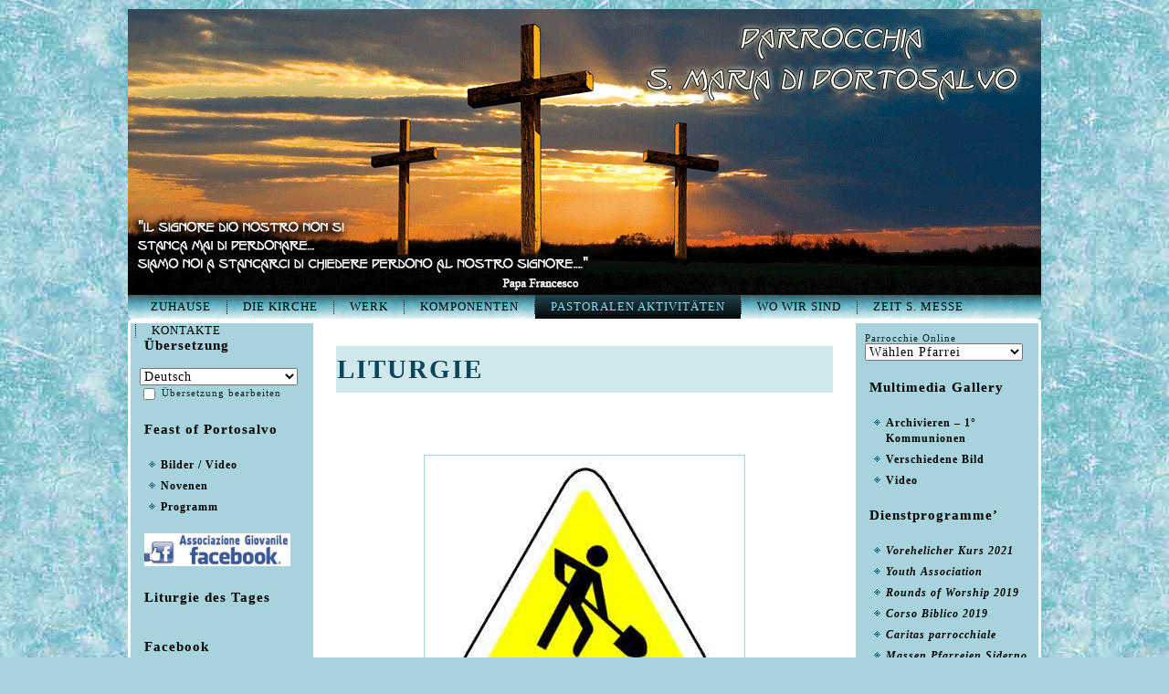

--- FILE ---
content_type: text/html; charset=UTF-8
request_url: https://portosalvosiderno.it/index.php/attivita-pastorali/liturgia?lang=de
body_size: 9004
content:
<!DOCTYPE html PUBLIC "-//W3C//DTD XHTML 1.0 Transitional//EN" "http://www.w3.org/TR/xhtml1/DTD/xhtml1-transitional.dtd">
<html xmlns="http://www.w3.org/1999/xhtml" lang="de" dir="ltr">
<head profile="http://gmpg.org/xfn/11">
<meta http-equiv="Content-Type" content="text/html; charset=UTF-8" />
<title>LITURGIE | Parish Portosalvo</title>
<link rel="stylesheet" href="https://portosalvosiderno.it/wp-content/themes/Portosalvo/style.css" type="text/css" media="screen" />
<!--[if IE 6]><link rel="stylesheet" href="https://portosalvosiderno.it/wp-content/themes/Portosalvo/style.ie6.css" type="text/css" media="screen" /><![endif]-->
<!--[if IE 7]><link rel="stylesheet" href="https://portosalvosiderno.it/wp-content/themes/Portosalvo/style.ie7.css" type="text/css" media="screen" /><![endif]-->
<link rel="pingback" href="https://portosalvosiderno.it/xmlrpc.php" />
<meta name='robots' content='max-image-preview:large' />
<link rel="alternate" type="application/rss+xml" title="Parish Portosalvo &raquo; Feed" href="https://portosalvosiderno.it/index.php/feed?lang=de" />
<link rel="alternate" type="application/rss+xml" title="Parish Portosalvo &raquo; Feed dei commenti" href="https://portosalvosiderno.it/index.php/comments/feed?lang=de" />
<script type="text/javascript">
/* <![CDATA[ */
window._wpemojiSettings = {"baseUrl":"https:\/\/s.w.org\/images\/core\/emoji\/14.0.0\/72x72\/","ext":".png","svgUrl":"https:\/\/s.w.org\/images\/core\/emoji\/14.0.0\/svg\/","svgExt":".svg","source":{"concatemoji":"https:\/\/portosalvosiderno.it\/wp-includes\/js\/wp-emoji-release.min.js?ver=6.4.7"}};
/*! This file is auto-generated */
!function(i,n){var o,s,e;function c(e){try{var t={supportTests:e,timestamp:(new Date).valueOf()};sessionStorage.setItem(o,JSON.stringify(t))}catch(e){}}function p(e,t,n){e.clearRect(0,0,e.canvas.width,e.canvas.height),e.fillText(t,0,0);var t=new Uint32Array(e.getImageData(0,0,e.canvas.width,e.canvas.height).data),r=(e.clearRect(0,0,e.canvas.width,e.canvas.height),e.fillText(n,0,0),new Uint32Array(e.getImageData(0,0,e.canvas.width,e.canvas.height).data));return t.every(function(e,t){return e===r[t]})}function u(e,t,n){switch(t){case"flag":return n(e,"\ud83c\udff3\ufe0f\u200d\u26a7\ufe0f","\ud83c\udff3\ufe0f\u200b\u26a7\ufe0f")?!1:!n(e,"\ud83c\uddfa\ud83c\uddf3","\ud83c\uddfa\u200b\ud83c\uddf3")&&!n(e,"\ud83c\udff4\udb40\udc67\udb40\udc62\udb40\udc65\udb40\udc6e\udb40\udc67\udb40\udc7f","\ud83c\udff4\u200b\udb40\udc67\u200b\udb40\udc62\u200b\udb40\udc65\u200b\udb40\udc6e\u200b\udb40\udc67\u200b\udb40\udc7f");case"emoji":return!n(e,"\ud83e\udef1\ud83c\udffb\u200d\ud83e\udef2\ud83c\udfff","\ud83e\udef1\ud83c\udffb\u200b\ud83e\udef2\ud83c\udfff")}return!1}function f(e,t,n){var r="undefined"!=typeof WorkerGlobalScope&&self instanceof WorkerGlobalScope?new OffscreenCanvas(300,150):i.createElement("canvas"),a=r.getContext("2d",{willReadFrequently:!0}),o=(a.textBaseline="top",a.font="600 32px Arial",{});return e.forEach(function(e){o[e]=t(a,e,n)}),o}function t(e){var t=i.createElement("script");t.src=e,t.defer=!0,i.head.appendChild(t)}"undefined"!=typeof Promise&&(o="wpEmojiSettingsSupports",s=["flag","emoji"],n.supports={everything:!0,everythingExceptFlag:!0},e=new Promise(function(e){i.addEventListener("DOMContentLoaded",e,{once:!0})}),new Promise(function(t){var n=function(){try{var e=JSON.parse(sessionStorage.getItem(o));if("object"==typeof e&&"number"==typeof e.timestamp&&(new Date).valueOf()<e.timestamp+604800&&"object"==typeof e.supportTests)return e.supportTests}catch(e){}return null}();if(!n){if("undefined"!=typeof Worker&&"undefined"!=typeof OffscreenCanvas&&"undefined"!=typeof URL&&URL.createObjectURL&&"undefined"!=typeof Blob)try{var e="postMessage("+f.toString()+"("+[JSON.stringify(s),u.toString(),p.toString()].join(",")+"));",r=new Blob([e],{type:"text/javascript"}),a=new Worker(URL.createObjectURL(r),{name:"wpTestEmojiSupports"});return void(a.onmessage=function(e){c(n=e.data),a.terminate(),t(n)})}catch(e){}c(n=f(s,u,p))}t(n)}).then(function(e){for(var t in e)n.supports[t]=e[t],n.supports.everything=n.supports.everything&&n.supports[t],"flag"!==t&&(n.supports.everythingExceptFlag=n.supports.everythingExceptFlag&&n.supports[t]);n.supports.everythingExceptFlag=n.supports.everythingExceptFlag&&!n.supports.flag,n.DOMReady=!1,n.readyCallback=function(){n.DOMReady=!0}}).then(function(){return e}).then(function(){var e;n.supports.everything||(n.readyCallback(),(e=n.source||{}).concatemoji?t(e.concatemoji):e.wpemoji&&e.twemoji&&(t(e.twemoji),t(e.wpemoji)))}))}((window,document),window._wpemojiSettings);
/* ]]> */
</script>
<style id='wp-emoji-styles-inline-css' type='text/css'>

	img.wp-smiley, img.emoji {
		display: inline !important;
		border: none !important;
		box-shadow: none !important;
		height: 1em !important;
		width: 1em !important;
		margin: 0 0.07em !important;
		vertical-align: -0.1em !important;
		background: none !important;
		padding: 0 !important;
	}
</style>
<link rel='stylesheet' id='wp-block-library-css' href='https://portosalvosiderno.it/wp-includes/css/dist/block-library/style.min.css?ver=6.4.7' type='text/css' media='all' />
<style id='classic-theme-styles-inline-css' type='text/css'>
/*! This file is auto-generated */
.wp-block-button__link{color:#fff;background-color:#32373c;border-radius:9999px;box-shadow:none;text-decoration:none;padding:calc(.667em + 2px) calc(1.333em + 2px);font-size:1.125em}.wp-block-file__button{background:#32373c;color:#fff;text-decoration:none}
</style>
<style id='global-styles-inline-css' type='text/css'>
body{--wp--preset--color--black: #000000;--wp--preset--color--cyan-bluish-gray: #abb8c3;--wp--preset--color--white: #ffffff;--wp--preset--color--pale-pink: #f78da7;--wp--preset--color--vivid-red: #cf2e2e;--wp--preset--color--luminous-vivid-orange: #ff6900;--wp--preset--color--luminous-vivid-amber: #fcb900;--wp--preset--color--light-green-cyan: #7bdcb5;--wp--preset--color--vivid-green-cyan: #00d084;--wp--preset--color--pale-cyan-blue: #8ed1fc;--wp--preset--color--vivid-cyan-blue: #0693e3;--wp--preset--color--vivid-purple: #9b51e0;--wp--preset--gradient--vivid-cyan-blue-to-vivid-purple: linear-gradient(135deg,rgba(6,147,227,1) 0%,rgb(155,81,224) 100%);--wp--preset--gradient--light-green-cyan-to-vivid-green-cyan: linear-gradient(135deg,rgb(122,220,180) 0%,rgb(0,208,130) 100%);--wp--preset--gradient--luminous-vivid-amber-to-luminous-vivid-orange: linear-gradient(135deg,rgba(252,185,0,1) 0%,rgba(255,105,0,1) 100%);--wp--preset--gradient--luminous-vivid-orange-to-vivid-red: linear-gradient(135deg,rgba(255,105,0,1) 0%,rgb(207,46,46) 100%);--wp--preset--gradient--very-light-gray-to-cyan-bluish-gray: linear-gradient(135deg,rgb(238,238,238) 0%,rgb(169,184,195) 100%);--wp--preset--gradient--cool-to-warm-spectrum: linear-gradient(135deg,rgb(74,234,220) 0%,rgb(151,120,209) 20%,rgb(207,42,186) 40%,rgb(238,44,130) 60%,rgb(251,105,98) 80%,rgb(254,248,76) 100%);--wp--preset--gradient--blush-light-purple: linear-gradient(135deg,rgb(255,206,236) 0%,rgb(152,150,240) 100%);--wp--preset--gradient--blush-bordeaux: linear-gradient(135deg,rgb(254,205,165) 0%,rgb(254,45,45) 50%,rgb(107,0,62) 100%);--wp--preset--gradient--luminous-dusk: linear-gradient(135deg,rgb(255,203,112) 0%,rgb(199,81,192) 50%,rgb(65,88,208) 100%);--wp--preset--gradient--pale-ocean: linear-gradient(135deg,rgb(255,245,203) 0%,rgb(182,227,212) 50%,rgb(51,167,181) 100%);--wp--preset--gradient--electric-grass: linear-gradient(135deg,rgb(202,248,128) 0%,rgb(113,206,126) 100%);--wp--preset--gradient--midnight: linear-gradient(135deg,rgb(2,3,129) 0%,rgb(40,116,252) 100%);--wp--preset--font-size--small: 13px;--wp--preset--font-size--medium: 20px;--wp--preset--font-size--large: 36px;--wp--preset--font-size--x-large: 42px;--wp--preset--spacing--20: 0.44rem;--wp--preset--spacing--30: 0.67rem;--wp--preset--spacing--40: 1rem;--wp--preset--spacing--50: 1.5rem;--wp--preset--spacing--60: 2.25rem;--wp--preset--spacing--70: 3.38rem;--wp--preset--spacing--80: 5.06rem;--wp--preset--shadow--natural: 6px 6px 9px rgba(0, 0, 0, 0.2);--wp--preset--shadow--deep: 12px 12px 50px rgba(0, 0, 0, 0.4);--wp--preset--shadow--sharp: 6px 6px 0px rgba(0, 0, 0, 0.2);--wp--preset--shadow--outlined: 6px 6px 0px -3px rgba(255, 255, 255, 1), 6px 6px rgba(0, 0, 0, 1);--wp--preset--shadow--crisp: 6px 6px 0px rgba(0, 0, 0, 1);}:where(.is-layout-flex){gap: 0.5em;}:where(.is-layout-grid){gap: 0.5em;}body .is-layout-flow > .alignleft{float: left;margin-inline-start: 0;margin-inline-end: 2em;}body .is-layout-flow > .alignright{float: right;margin-inline-start: 2em;margin-inline-end: 0;}body .is-layout-flow > .aligncenter{margin-left: auto !important;margin-right: auto !important;}body .is-layout-constrained > .alignleft{float: left;margin-inline-start: 0;margin-inline-end: 2em;}body .is-layout-constrained > .alignright{float: right;margin-inline-start: 2em;margin-inline-end: 0;}body .is-layout-constrained > .aligncenter{margin-left: auto !important;margin-right: auto !important;}body .is-layout-constrained > :where(:not(.alignleft):not(.alignright):not(.alignfull)){max-width: var(--wp--style--global--content-size);margin-left: auto !important;margin-right: auto !important;}body .is-layout-constrained > .alignwide{max-width: var(--wp--style--global--wide-size);}body .is-layout-flex{display: flex;}body .is-layout-flex{flex-wrap: wrap;align-items: center;}body .is-layout-flex > *{margin: 0;}body .is-layout-grid{display: grid;}body .is-layout-grid > *{margin: 0;}:where(.wp-block-columns.is-layout-flex){gap: 2em;}:where(.wp-block-columns.is-layout-grid){gap: 2em;}:where(.wp-block-post-template.is-layout-flex){gap: 1.25em;}:where(.wp-block-post-template.is-layout-grid){gap: 1.25em;}.has-black-color{color: var(--wp--preset--color--black) !important;}.has-cyan-bluish-gray-color{color: var(--wp--preset--color--cyan-bluish-gray) !important;}.has-white-color{color: var(--wp--preset--color--white) !important;}.has-pale-pink-color{color: var(--wp--preset--color--pale-pink) !important;}.has-vivid-red-color{color: var(--wp--preset--color--vivid-red) !important;}.has-luminous-vivid-orange-color{color: var(--wp--preset--color--luminous-vivid-orange) !important;}.has-luminous-vivid-amber-color{color: var(--wp--preset--color--luminous-vivid-amber) !important;}.has-light-green-cyan-color{color: var(--wp--preset--color--light-green-cyan) !important;}.has-vivid-green-cyan-color{color: var(--wp--preset--color--vivid-green-cyan) !important;}.has-pale-cyan-blue-color{color: var(--wp--preset--color--pale-cyan-blue) !important;}.has-vivid-cyan-blue-color{color: var(--wp--preset--color--vivid-cyan-blue) !important;}.has-vivid-purple-color{color: var(--wp--preset--color--vivid-purple) !important;}.has-black-background-color{background-color: var(--wp--preset--color--black) !important;}.has-cyan-bluish-gray-background-color{background-color: var(--wp--preset--color--cyan-bluish-gray) !important;}.has-white-background-color{background-color: var(--wp--preset--color--white) !important;}.has-pale-pink-background-color{background-color: var(--wp--preset--color--pale-pink) !important;}.has-vivid-red-background-color{background-color: var(--wp--preset--color--vivid-red) !important;}.has-luminous-vivid-orange-background-color{background-color: var(--wp--preset--color--luminous-vivid-orange) !important;}.has-luminous-vivid-amber-background-color{background-color: var(--wp--preset--color--luminous-vivid-amber) !important;}.has-light-green-cyan-background-color{background-color: var(--wp--preset--color--light-green-cyan) !important;}.has-vivid-green-cyan-background-color{background-color: var(--wp--preset--color--vivid-green-cyan) !important;}.has-pale-cyan-blue-background-color{background-color: var(--wp--preset--color--pale-cyan-blue) !important;}.has-vivid-cyan-blue-background-color{background-color: var(--wp--preset--color--vivid-cyan-blue) !important;}.has-vivid-purple-background-color{background-color: var(--wp--preset--color--vivid-purple) !important;}.has-black-border-color{border-color: var(--wp--preset--color--black) !important;}.has-cyan-bluish-gray-border-color{border-color: var(--wp--preset--color--cyan-bluish-gray) !important;}.has-white-border-color{border-color: var(--wp--preset--color--white) !important;}.has-pale-pink-border-color{border-color: var(--wp--preset--color--pale-pink) !important;}.has-vivid-red-border-color{border-color: var(--wp--preset--color--vivid-red) !important;}.has-luminous-vivid-orange-border-color{border-color: var(--wp--preset--color--luminous-vivid-orange) !important;}.has-luminous-vivid-amber-border-color{border-color: var(--wp--preset--color--luminous-vivid-amber) !important;}.has-light-green-cyan-border-color{border-color: var(--wp--preset--color--light-green-cyan) !important;}.has-vivid-green-cyan-border-color{border-color: var(--wp--preset--color--vivid-green-cyan) !important;}.has-pale-cyan-blue-border-color{border-color: var(--wp--preset--color--pale-cyan-blue) !important;}.has-vivid-cyan-blue-border-color{border-color: var(--wp--preset--color--vivid-cyan-blue) !important;}.has-vivid-purple-border-color{border-color: var(--wp--preset--color--vivid-purple) !important;}.has-vivid-cyan-blue-to-vivid-purple-gradient-background{background: var(--wp--preset--gradient--vivid-cyan-blue-to-vivid-purple) !important;}.has-light-green-cyan-to-vivid-green-cyan-gradient-background{background: var(--wp--preset--gradient--light-green-cyan-to-vivid-green-cyan) !important;}.has-luminous-vivid-amber-to-luminous-vivid-orange-gradient-background{background: var(--wp--preset--gradient--luminous-vivid-amber-to-luminous-vivid-orange) !important;}.has-luminous-vivid-orange-to-vivid-red-gradient-background{background: var(--wp--preset--gradient--luminous-vivid-orange-to-vivid-red) !important;}.has-very-light-gray-to-cyan-bluish-gray-gradient-background{background: var(--wp--preset--gradient--very-light-gray-to-cyan-bluish-gray) !important;}.has-cool-to-warm-spectrum-gradient-background{background: var(--wp--preset--gradient--cool-to-warm-spectrum) !important;}.has-blush-light-purple-gradient-background{background: var(--wp--preset--gradient--blush-light-purple) !important;}.has-blush-bordeaux-gradient-background{background: var(--wp--preset--gradient--blush-bordeaux) !important;}.has-luminous-dusk-gradient-background{background: var(--wp--preset--gradient--luminous-dusk) !important;}.has-pale-ocean-gradient-background{background: var(--wp--preset--gradient--pale-ocean) !important;}.has-electric-grass-gradient-background{background: var(--wp--preset--gradient--electric-grass) !important;}.has-midnight-gradient-background{background: var(--wp--preset--gradient--midnight) !important;}.has-small-font-size{font-size: var(--wp--preset--font-size--small) !important;}.has-medium-font-size{font-size: var(--wp--preset--font-size--medium) !important;}.has-large-font-size{font-size: var(--wp--preset--font-size--large) !important;}.has-x-large-font-size{font-size: var(--wp--preset--font-size--x-large) !important;}
.wp-block-navigation a:where(:not(.wp-element-button)){color: inherit;}
:where(.wp-block-post-template.is-layout-flex){gap: 1.25em;}:where(.wp-block-post-template.is-layout-grid){gap: 1.25em;}
:where(.wp-block-columns.is-layout-flex){gap: 2em;}:where(.wp-block-columns.is-layout-grid){gap: 2em;}
.wp-block-pullquote{font-size: 1.5em;line-height: 1.6;}
</style>
<link rel='stylesheet' id='contact-form-7-css' href='https://portosalvosiderno.it/wp-content/plugins/contact-form-7/includes/css/styles.css?ver=5.8' type='text/css' media='all' />
<script type="text/javascript" src="https://portosalvosiderno.it/wp-includes/js/jquery/jquery.min.js?ver=3.7.1" id="jquery-core-js"></script>
<script type="text/javascript" src="https://portosalvosiderno.it/wp-includes/js/jquery/jquery-migrate.min.js?ver=3.4.1" id="jquery-migrate-js"></script>
<link rel="https://api.w.org/" href="https://portosalvosiderno.it/index.php/wp-json/" /><link rel="alternate" type="application/json" href="https://portosalvosiderno.it/index.php/wp-json/wp/v2/pages/65?lang=de" /><link rel="EditURI" type="application/rsd+xml" title="RSD" href="https://portosalvosiderno.it/xmlrpc.php?rsd" />
<link rel="canonical" href="https://portosalvosiderno.it/index.php/attivita-pastorali/liturgia?lang=de" />
<link rel='shortlink' href='https://portosalvosiderno.it/?p=65' />
<link rel="alternate" type="application/json+oembed" href="https://portosalvosiderno.it/index.php/wp-json/oembed/1.0/embed?url=https%3A%2F%2Fportosalvosiderno.it%2Findex.php%2Fattivita-pastorali%2Fliturgia&lang=de" />
<link rel="alternate" type="text/xml+oembed" href="https://portosalvosiderno.it/index.php/wp-json/oembed/1.0/embed?url=https%3A%2F%2Fportosalvosiderno.it%2Findex.php%2Fattivita-pastorali%2Fliturgia&format=xml&lang=de" />
<link rel="alternate" hreflang="it" href="/index.php/attivita-pastorali/liturgia"/><link rel="alternate" hreflang="en" href="/index.php/attivita-pastorali/liturgia?lang=en"/><link rel="alternate" hreflang="fr" href="/index.php/attivita-pastorali/liturgia?lang=fr"/><link rel="alternate" hreflang="es" href="/index.php/attivita-pastorali/liturgia?lang=es"/><link rel="alternate" hreflang="pt" href="/index.php/attivita-pastorali/liturgia?lang=pt"/><link rel="alternate" hreflang="ja" href="/index.php/attivita-pastorali/liturgia?lang=ja"/><link rel="alternate" hreflang="zh" href="/index.php/attivita-pastorali/liturgia?lang=zh"/><link rel="shortcut icon" href="https://portosalvosiderno.it/wp-content/themes/Portosalvo/favicon.ico" />
		<script type="text/javascript" src="https://portosalvosiderno.it/wp-content/themes/Portosalvo/script.js"></script>
<meta name="translation-stats" content='{"total_phrases":142,"translated_phrases":135,"human_translated_phrases":null,"hidden_phrases":47,"hidden_translated_phrases":45,"hidden_translateable_phrases":2,"meta_phrases":5,"meta_translated_phrases":2,"time":null}'/>
</head>
<body class="page-template-default page page-id-65 page-child parent-pageid-17">
<div id="art-main">
    <div class="cleared reset-box"></div>
    <div class="art-header">
        <div class="art-header-position">
            <div class="art-header-wrapper">
                <div class="cleared reset-box"></div>
                <div class="art-header-inner">
                <div class="art-headerobject"></div>
                <div class="art-logo">
                </div>
                </div>
            </div>
        </div>
    </div>
    <div class="cleared reset-box"></div>
    <div class="art-bar art-nav">
        <div class="art-nav-outer">
        <div class="art-nav-wrapper">
        <div class="art-nav-inner">
    	
<ul class="art-hmenu">
	<li class="menu-item-2151"><a href="https://portosalvosiderno.it?lang=de" title="Zuhause">Zuhause</a>
	</li>
	<li class="menu-item-1408"><a href="https://portosalvosiderno.it/index.php/la-chiesa?lang=de" title="Die Kirche">Die Kirche</a>
	<ul>
		<li class="menu-item-134"><a href="https://portosalvosiderno.it/index.php/la-chiesa/chiesa-antica?lang=de" title="Alte Kirche">Alte Kirche</a>
		</li>
		<li class="menu-item-137"><a href="https://portosalvosiderno.it/index.php/la-chiesa/stato-della-parrocchia?lang=de" title="State of the Parish">State of the Parish</a>
		</li>
		<li class="menu-item-167"><a href="https://portosalvosiderno.it/index.php/la-chiesa/siderno-marina?lang=de" title="Siderno marine">Siderno marine</a>
		</li>
		<li class="menu-item-170"><a href="https://portosalvosiderno.it/index.php/la-chiesa/la-confraternita?lang=de" title="Die Bruderschaft">Die Bruderschaft</a>
		</li>
		<li class="menu-item-173"><a href="https://portosalvosiderno.it/index.php/la-chiesa/i-parroci?lang=de" title="Ich Parroci">Ich Parroci</a>
		</li>
	</ul>
	</li>
	<li class="menu-item-13"><a href="https://portosalvosiderno.it/index.php/opere?lang=de" title="Werk">Werk</a>
	<ul>
		<li class="menu-item-427"><a href="https://portosalvosiderno.it/index.php/opere/dipintiimmagini-pasqua-2012giovedi-santo-2012index-html?lang=de" title="Paintings">Paintings</a>
		</li>
		<li class="menu-item-366"><a href="https://portosalvosiderno.it/index.php/opere/decorazioni?lang=de" title="Decorations">Decorations</a>
		</li>
		<li class="menu-item-368"><a href="https://portosalvosiderno.it/index.php/opere/opere-marmoree?lang=de" title="Marble Arbeiten">Marble Arbeiten</a>
		</li>
		<li class="menu-item-49"><a href="https://portosalvosiderno.it/index.php/opere/statue-antiche?lang=de" title="Antike Statuen">Antike Statuen</a>
		<ul>
			<li class="menu-item-304"><a href="https://portosalvosiderno.it/index.php/opere/statue-antiche/maria-ss-di-portosalvo-2?lang=de" title="Maria SS. von Portosalvo">Maria SS. von Portosalvo</a>
			</li>
			<li class="menu-item-300"><a href="https://portosalvosiderno.it/index.php/opere/statue-antiche/santantonio-da-padova?lang=de" title="Sant'Antonio von Padua">St. Antonius von Padua</a>
			</li>
			<li class="menu-item-313"><a href="https://portosalvosiderno.it/index.php/opere/statue-antiche/313-2?lang=de" title="St. Franziskus von Paola">St. Franziskus von Paola</a>
			</li>
			<li class="menu-item-322"><a href="https://portosalvosiderno.it/index.php/opere/statue-antiche/322-2?lang=de" title="Santa Lucia">Santa Lucia</a>
			</li>
			<li class="menu-item-328"><a href="https://portosalvosiderno.it/index.php/opere/statue-antiche/cuore-di-maria?lang=de" title="Heart of Mary">Heart of Mary</a>
			</li>
		</ul>
		</li>
		<li class="menu-item-53"><a href="https://portosalvosiderno.it/index.php/opere/opere-bronzee?lang=de" title="Bronze Werke">Bronze Werke</a>
		<ul>
			<li class="menu-item-334"><a href="https://portosalvosiderno.it/index.php/opere/opere-bronzee/la-porta-bronzea?lang=de" title="Die bronzene Tür">Die bronzene Tür</a>
			</li>
			<li class="menu-item-336"><a href="https://portosalvosiderno.it/index.php/opere/opere-bronzee/il-seminatore?lang=de" title="Der Sämann">Der Sämann</a>
			</li>
			<li class="menu-item-338"><a href="https://portosalvosiderno.it/index.php/opere/opere-bronzee/la-cena-di-emmaus?lang=de" title="Abendmahl in Emmaus">Abendmahl in Emmaus</a>
			</li>
		</ul>
		</li>
	</ul>
	</li>
	<li class="menu-item-15"><a href="https://portosalvosiderno.it/index.php/componenti?lang=de" title="Komponenten">Komponenten</a>
	<ul>
		<li class="menu-item-55"><a href="https://portosalvosiderno.it/index.php/componenti/il-parroco?lang=de" title="Der Pastor">Der Pastor</a>
		</li>
		<li class="menu-item-57"><a href="https://portosalvosiderno.it/index.php/componenti/il-viceparroco?lang=de" title="Der Pfarrer">Der Pfarrer</a>
		</li>
		<li class="menu-item-274"><a href="https://portosalvosiderno.it/index.php/componenti/consiglio-pastorale-2?lang=de" title="Pastoralrat">Pastoralrat</a>
		</li>
		<li class="menu-item-61"><a href="https://portosalvosiderno.it/index.php/componenti/comitato-feste?lang=de" title="Ausschuss Urlaub">Ausschuss Urlaub</a>
		</li>
		<li class="menu-item-63"><a href="https://portosalvosiderno.it/index.php/componenti/ministranti?lang=de" title="Altar">Altar</a>
		</li>
	</ul>
	</li>
	<li class="menu-item-17 active"><a class="active" href="https://portosalvosiderno.it/index.php/attivita-pastorali?lang=de" title="Pastoralen Aktivitäten">Pastoralen Aktivitäten</a>
	<ul class="active">
		<li class="menu-item-65 active"><a class="active" href="https://portosalvosiderno.it/index.php/attivita-pastorali/liturgia?lang=de" title="LITURGIE">LITURGIE</a>
		</li>
		<li class="menu-item-67"><a href="https://portosalvosiderno.it/index.php/attivita-pastorali/catechesi?lang=de" title="Katechese">Katechese</a>
		</li>
		<li class="menu-item-69"><a href="https://portosalvosiderno.it/index.php/attivita-pastorali/giovani?lang=de" title="Jung">Jung</a>
		</li>
		<li class="menu-item-71"><a href="https://portosalvosiderno.it/index.php/attivita-pastorali/famiglia?lang=de" title="Arsch. Jugend">Arsch. Jugend</a>
		</li>
	</ul>
	</li>
	<li class="menu-item-20"><a href="https://portosalvosiderno.it/index.php/dove-siamo?lang=de" title="Wo wir sind">Wo wir sind</a>
	</li>
	<li class="menu-item-85"><a href="https://portosalvosiderno.it/index.php/orario-s-messe?lang=de" title="Zeit S. Messe">Zeit S. Messe</a>
	</li>
	<li class="menu-item-88"><a href="https://portosalvosiderno.it/index.php/contatti?lang=de" title="Kontakte">Kontakte</a>
	</li>
</ul>
        </div>
        </div>
        </div>
    </div>
    <div class="cleared reset-box"></div>
    <div class="art-box art-sheet">
        <div class="art-box-body art-sheet-body">
<div class="art-layout-wrapper">
    <div class="art-content-layout">
        <div class="art-content-layout-row">
            <div class="art-layout-cell art-sidebar1">
              <div class="art-box art-block widget widget_transposh" id="transposh-2">
    <div class="art-box-body art-block-body"><div class="art-bar art-blockheader">
    <h3 class="t">Übersetzung</h3>
</div><div class="art-box art-blockcontent">
    <div class="art-box-body art-blockcontent-body"><span class="no_translate"><select name="lang" onchange="document.location.href=this.options[this.selectedIndex].value;"><option value="/index.php/attivita-pastorali/liturgia">Italiano</option><option value="/index.php/attivita-pastorali/liturgia?lang=en">English</option><option value="/index.php/attivita-pastorali/liturgia?lang=fr">Français</option><option value="/index.php/attivita-pastorali/liturgia?lang=de" selected="selected">Deutsch</option><option value="/index.php/attivita-pastorali/liturgia?lang=es">Español</option><option value="/index.php/attivita-pastorali/liturgia?lang=pt">Português</option><option value="/index.php/attivita-pastorali/liturgia?lang=ja">日本語</option><option value="/index.php/attivita-pastorali/liturgia?lang=zh">中文(简体)</option></select><br/></span><input type="checkbox" name="tpedit" value="1"  onclick="document.location.href='/index.php/attivita-pastorali/liturgia?tpedit=1&lang=de';"/>&nbsp;Übersetzung bearbeiten<div id="tr_credit"></div>		<div class="cleared"></div>
    </div>
</div>		<div class="cleared"></div>
    </div>
</div><div class="art-box art-block widget widget_links" id="linkcat-4">
    <div class="art-box-body art-block-body"><div class="art-bar art-blockheader">
    <h3 class="t">Feast of Portosalvo</h3>
</div><div class="art-box art-blockcontent">
    <div class="art-box-body art-blockcontent-body">
	<ul class='xoxo blogroll'>
<li><a href="https://portosalvosiderno.it/?page_id=114&lang=de">Bilder / Video</a></li>
<li><a href="https://portosalvosiderno.it/?page_id=111&lang=de">Novenen</a></li>
<li><a href="https://portosalvosiderno.it/?page_id=118&lang=de">Programm</a></li>

	</ul>
		<div class="cleared"></div>
    </div>
</div>		<div class="cleared"></div>
    </div>
</div><div class="art-box art-block widget widget_sp_image" id="widget_sp_image-6">
    <div class="art-box-body art-block-body"><div class="art-box art-blockcontent">
    <div class="art-box-body art-blockcontent-body">
<a href="https://www.facebook.com/pages/Associazione-Giovanile-Santa-Maria-di-Portosalvo/119492368135414?fref=ts" target="_blank" class="widget_sp_image-image-link"><img width="160" height="36" class="attachment-160x36 aligncenter" style="max-width: 100%;" src="https://portosalvosiderno.it/wp-content/uploads/2014/12/Facebook-Associazione.jpg" /></a>		<div class="cleared"></div>
    </div>
</div>		<div class="cleared"></div>
    </div>
</div><div class="art-box art-block widget_text widget widget_custom_html" id="custom_html-10">
    <div class="art-box-body art-block-body"><div class="art-bar art-blockheader">
    <h3 class="t">Liturgie des Tages</h3>
</div><div class="art-box art-blockcontent">
    <div class="art-box-body art-blockcontent-body"><div class="textwidget custom-html-widget"><script src='https://widgets.chiesacattolica.it/widget-almanacco-v2/widget.php?mods=402593&font=8' async></script></div>		<div class="cleared"></div>
    </div>
</div>		<div class="cleared"></div>
    </div>
</div><div class="art-box art-block widget_text widget widget_custom_html" id="custom_html-7">
    <div class="art-box-body art-block-body"><div class="art-bar art-blockheader">
    <h3 class="t">Facebook</h3>
</div><div class="art-box art-blockcontent">
    <div class="art-box-body art-blockcontent-body"><div class="textwidget custom-html-widget"><div id="fb-root"></div>
<script async="" defer="" crossorigin="anonymous" src="https://connect.facebook.net/it_IT/sdk.js#xfbml=1&amp;version=v6.0"></script>

<div class="fb-page" data-href="https://www.facebook.com/Arcipretura-Maria-SS-di-Portosalvo-Siderno-100307398275396/" data-tabs="timeline" data-width="500" data-height="500" data-small-header="true" data-adapt-container-width="true" data-hide-cover="false" data-show-facepile="true"><blockquote cite="https://www.facebook.com/Arcipretura-Maria-SS-di-Portosalvo-Siderno-100307398275396/" class="fb-xfbml-parse-ignore"><a href="https://www.facebook.com/Arcipretura-Maria-SS-di-Portosalvo-Siderno-100307398275396/">Erzpriester Maria SS. von Portosalvo Siderno</a></blockquote></div>
</div>		<div class="cleared"></div>
    </div>
</div>		<div class="cleared"></div>
    </div>
</div><div class="art-box art-block widget widget_search" id="search-2">
    <div class="art-box-body art-block-body"><div class="art-bar art-blockheader">
    <h3 class="t">EINFRIEDUNG</h3>
</div><div class="art-box art-blockcontent">
    <div class="art-box-body art-blockcontent-body"><form class="art-search" method="get" name="searchform" action="https://portosalvosiderno.it/">
  <div><input class="art-search-text" name="s" type="text" value="" /></div>
  <input class="art-search-button" type="submit" value="" />       
</form>		<div class="cleared"></div>
    </div>
</div>		<div class="cleared"></div>
    </div>
</div>              <div class="cleared"></div>
            </div>
            <div class="art-layout-cell art-content">
			


			<div class="art-box art-post post-65 page type-page status-publish hentry" id="post-65">
	    <div class="art-box-body art-post-body">
	            <div class="art-post-inner art-article">
	            <div class="art-postmetadataheader"><h1 class="art-postheader">LITURGIE</h1></div>	                <div class="art-postcontent">
	                    <!-- article-content -->
	                    <p>&nbsp;</p>
<p>&nbsp;</p>
<p><img fetchpriority="high" decoding="async" class="aligncenter" title="Seitenlayout" src="https://portosalvosiderno.it/wp-content/uploads/2012/09/Pagina-allestimento.jpg" alt="" width="350" height="303" /></p>
	                    <!-- /article-content -->
	                </div>
	                <div class="cleared"></div>
	                	            </div>
			<div class="cleared"></div>
	    </div>
	</div>
	
	
			


              <div class="cleared"></div>
            </div>
            <div class="art-layout-cell art-sidebar2">
              <div class="art-box art-block widget widget_text" id="text-7">
    <div class="art-box-body art-block-body"><div class="art-box art-blockcontent">
    <div class="art-box-body art-blockcontent-body">			<div class="textwidget"><form name="form2" method="post" action="">
<label>Parrocchie Online</label>
<select name="collegamenti2" onchange="location.href=form2.collegamenti2.value;">
<option value="">Wählen Pfarrei</option>
<option value="http://www.diocesilocri.it/">Diözese Locri-Gerace</option>
<option value="http://www.santamariadelpozzoardore.org/home.html">Parish Ardore</option>
<option value="http://www.parrocchiaroccella.it/">Parish Roccella</option>
<option value="http://www.santacaterinalocri.tk/">Parish S. Catherine Locri</option>
<option value="http://www.parrocchiagioiosamarina.com/">Parish Gioiosa Marina</option>
<option value="http://www.santamariadellarco.it/">Parish S.M. Bogen</option>
</select>
</form></div>
				<div class="cleared"></div>
    </div>
</div>		<div class="cleared"></div>
    </div>
</div><div class="art-box art-block widget widget_links" id="linkcat-3">
    <div class="art-box-body art-block-body"><div class="art-bar art-blockheader">
    <h3 class="t">Multimedia Gallery</h3>
</div><div class="art-box art-blockcontent">
    <div class="art-box-body art-blockcontent-body">
	<ul class='xoxo blogroll'>
<li><a href="https://portosalvosiderno.it/?page_id=603&lang=de">Archivieren &#8211; 1° Kommunionen</a></li>
<li><a href="https://portosalvosiderno.it/?page_id=109&lang=de">Verschiedene Bild</a></li>
<li><a href="https://portosalvosiderno.it/?page_id=105&lang=de">Video</a></li>

	</ul>
		<div class="cleared"></div>
    </div>
</div>		<div class="cleared"></div>
    </div>
</div><div class="art-box art-block widget widget_text" id="text-8">
    <div class="art-box-body art-block-body"><div class="art-bar art-blockheader">
    <h3 class="t">Dienstprogramme&#8217;</h3>
</div><div class="art-box art-blockcontent">
    <div class="art-box-body art-blockcontent-body">
			<div class="textwidget"><body>

<ul>
	<li>
	<a href="https://portosalvosiderno.it/wp-content/uploads/2021/05/CORSO-PREMATRIMONIALE.jpeg" style="text-decoration: none; font-style:italic">
	<font color="#000000">Vorehelicher Kurs 2021</font></a></li>
<li>
<a href="https://portosalvosiderno.it/index.php/attivita-pastorali/giovani?lang=de" style="text-decoration: none; font-style: italic">
<font color="#000000">Youth Association</font></a></li>
<li>
<a href="https://portosalvosiderno.it/wp-content/uploads/2018/11/Adorazione-2019.jpg" style="text-decoration: none; font-style:italic">
	<font color="#000000">Rounds of Worship 2019</font></a></li>
<li>
<a href="https://portosalvosiderno.it/wp-content/uploads/2019/11/manifesto-corso-biblico-2019-2020.jpg" style="text-decoration: none; font-style:italic">
	<font color="#000000">Corso Biblico 2019</font></a></li>
<li>
<a href="https://portosalvosiderno.it/wp-content/uploads/2012/12/manifesto-caritas.jpg" style="text-decoration: none; font-style:italic">
	<font color="#000000">Caritas parrocchiale</font></a></li>
<li>
<a href="https://portosalvosiderno.it/wp-content/uploads/2018/09/Orari-Sante-messe-Parrocchie-Siderno.jpg" style="text-decoration: none; font-style:italic">
	<font color="#000000">Massen Pfarreien Siderno Zeiten</font></a></li>
<li>
	

</li></ul></body></div>
				<div class="cleared"></div>
    </div>
</div>		<div class="cleared"></div>
    </div>
</div><div class="art-box art-block widget_text widget widget_custom_html" id="custom_html-5">
    <div class="art-box-body art-block-body"><div class="art-box art-blockcontent">
    <div class="art-box-body art-blockcontent-body"><div class="textwidget custom-html-widget">                      <div style="margin:auto; border:1px solid black; padding:5px; margin-top:10px; margin-bottom:10px; width:156px; overflow:auto; text-align:left">
                        <h4 style="margin-bottom:4px; margin-top:0">
                        <a rel="nofollow" href="https://www.santodelgiorno.it" style="font-size: 20px;font-weight: bold;color:black; text-decoration:underline">
                        St. des Tages
                        </a></h4>
                        <img id="Immagine" style="float:left; margin-right:4px; margin-bottom:5px" />
                        <p id="SantoDelGiorno" style="font-size:14px">
                        <span class ="tr_" id="tr_0" data-source="" data-orig="san francesco d'assisi">san francesco d'assisi</span>
                        <i><span class ="tr_" id="tr_1" data-source="" data-orig="pastore e martire">pastore e martire</span></i>
                        </p>
                        <div style="text-align:right">
                            <a  rel="nofollow" href="https://www.santodelgiorno.it">santodelgiorno.it</a>
                        </div>
                        </div>
                        <script type="text/javascript" src="https://www.santodelgiorno.it/_scriptjs/santodelgiorno.php?himg=150&descizione=1"></script>
                    
						</div>		<div class="cleared"></div>
    </div>
</div>		<div class="cleared"></div>
    </div>
</div><div class="art-box art-block widget widget_minimeta" id="minimeta-2">
    <div class="art-box-body art-block-body"><div class="art-bar art-blockheader">
    <h3 class="t">Administrator</h3>
</div><div class="art-box art-blockcontent">
    <div class="art-box-body art-blockcontent-body"><ul><li><a href="https://portosalvosiderno.it/wp-login.php" style="color:red;">Anmelden</a></li></ul>		<div class="cleared"></div>
    </div>
</div>		<div class="cleared"></div>
    </div>
</div>              <div class="cleared"></div>
            </div>
        </div>
    </div>
</div>
<div class="cleared"></div>
    <div class="art-footer">
                <div class="art-footer-body">
                


                    <a href="https://portosalvosiderno.it/index.php/feed?lang=de" class='art-rss-tag-icon' title="Parish Portosalvo RSS Feed"></a>
                            <div class="art-footer-text">
                                <a title="Vatikan Website" href="http://www.vatican.va/phome_it.htm" target="_blank">Vatikan Website</a> | <a title="The Holy Bible" href="http://www.bibbia.net/" target="_blank">The Holy Bible</a> | <a title="Service Youth Ministry" href="http://www.chiesacattolica.it/giovani/siti_di_uffici_e_servizi/servizio_nazionale_per_la_pastorale_giovanile/00000040_Servizio_Nazionale_per_la_pastorale_giovanile.html" target="_blank">Service Youth Ministry</a> | <a title="Diözese Locri-Gerace" href="http://www.diocesilocri.it/" target="_blank">Diözese Locri-Gerace</a> | <a href="#">Link5</a></p>

<p>© Multimedia-Portal der Pfarrkirche Maria. von Portosalvo in Siderno Marina (Diözese Locri-Gerace)</p>

<!-- Inizio Codice ShinyStat -->
<script type="text/javascript" src="http://codice.shinystat.com/cgi-bin/getcod.cgi?USER=antegno">
</script><noscript><a href="http://www.shinystat.com/it" target="_top"><img src="http://www.shinystat.com/cgi-bin/shinystat.cgi?USER=antegno" alt="Utenti connessi" border="0"><span class ="tr_" id="tr_2" data-source="" data-orig="Utenti connessi" data-hidden="y"></span></a></noscript>                            </div>
                    <div class="cleared"></div>
                </div>
            </div>
    		<div class="cleared"></div>
        </div>
    </div>
    <div class="cleared"></div>
    <p class="art-page-footer">Entworfen von <a href="http://www.parisiantonio.it">Antonio Parisi</a></p>
    <div class="cleared"></div>
</div>
    <div id="wp-footer">
	        <script type="text/javascript" src="https://portosalvosiderno.it/wp-content/plugins/contact-form-7/includes/swv/js/index.js?ver=5.8" id="swv-js"></script>
<script type="text/javascript" id="contact-form-7-js-extra">
/* <![CDATA[ */
var wpcf7 = {"api":{"root":"https:\/\/portosalvosiderno.it\/index.php\/wp-json\/","namespace":"contact-form-7\/v1"},"cached":"1"};
/* ]]> */
</script>
<script type="text/javascript" src="https://portosalvosiderno.it/wp-content/plugins/contact-form-7/includes/js/index.js?ver=5.8" id="contact-form-7-js"></script>
	        <!-- 63 queries. 0,459 seconds. -->
    </div>
</body>
</html>

<!-- Inizio Codice ShinyStat -->
<script type="text/javascript" src="//codice.shinystat.com/cgi-bin/getcod.cgi?USER=antegno"></script>
<noscript>
<h6><a href="http://www.shinystat.com/it/">
<img src="//www.shinystat.com/cgi-bin/shinystat.cgi?USER=antegno" alt="Contatore accessi gratuito" style="border:0px" /><span class ="tr_" id="tr_3" data-source="" data-orig="Contatore accessi gratuito" data-hidden="y"></span></a></h6>
</noscript>
<!-- Fine Codice ShinyStat -->



<!--
Performance optimized by W3 Total Cache. Learn more: https://www.boldgrid.com/w3-total-cache/


Served from: portosalvosiderno.it @ 2026-01-23 05:29:21 by W3 Total Cache
-->

--- FILE ---
content_type: text/html; charset=UTF-8
request_url: https://widgets.chiesacattolica.it/widget-almanacco-v2/widget.php?mods=402593&font=8
body_size: 4680
content:
//<script>
    (function () {

        var script = document.querySelector('script[src="https://widgets.chiesacattolica.it/widget-almanacco-v2/widget.php?mods=402593&font=8"]');

        function injectCode(where) {

            var container = document.createElement('div');
            var style = document.createElement('style');

            container.setAttribute('id', 'content6972f9240c197');
            container.setAttribute('class', 'removable');
            container.innerHTML = '<section id="santogiorno6972f9240c197" class="mod6972f9240c197 a-section santogiorno">  <header><span class="a-link">Santo del giorno </a></header>  <a class="section-link" target="_blank" href="https://www.chiesacattolica.it/santo-del-giorno/?data-liturgia=20260123" title="Santo del giorno">Santo del giorno</a>  <span class="saint-a-link">Santa Emerenziana</span></section><section id="liturgiagiorno6972f9240c197" class="mod6972f9240c197  a-section liturgiagiorno">  <header><span class="a-link" >Liturgia del giorno  </span></header><div class="container-vangelo">  <div class="vangelo" id="vangelo6972f9240c197">Dal Vangelo secondo Marco</div>  <div class="subtitle" id="subtitle6972f9240c197">Chiamò a sé quelli che voleva perché stessero con lui.</div>  <div class="versetto" id="versetto6972f9240c197">Mc 3,13-19</div></div>  <div class="colore-liturgico" id="liturgico6972f9240c197">Colore liturgico:  <div class="cont-colr"><span class="col-in-itself" style="background:green"></span>verde</div></div>  <a class="section-link" target="_blank" href="https://www.chiesacattolica.it/liturgia-del-giorno/?data-liturgia=20260123" title="Liturgia del giorno">Liturgia del giorno </a></section><section id="liturgiaore6972f9240c197" class="mod6972f9240c197  a-section liturgiaore">  <header class="reduced"><span class="a-link">Liturgia delle ore </a></header>  <a class="section-link" target="_blank" href="https://www.chiesacattolica.it/la-liturgia-delle-ore/" title="Liturgia delle ore">Liturgia delle ore </a></section>';

            style.innerHTML = '@font-face {font-family: \'OpenSans\'; font-style: normal; font-weight: 400; src: url(\'https://widgets.chiesacattolica.it/widget-almanacco-v2/assets/dist/fonts/OpenSans-Regular.ttf\') format(\'truetype\');}@font-face {font-family: \'OpenSans\';font-style: normal;font-weight: 600; src: url(\'https://widgets.chiesacattolica.it/widget-almanacco-v2/assets/dist/fonts/OpenSans-SemiBold.ttf\') format(\'truetype\'); }@font-face {font-family: \'OpenSans\';font-style: normal;font-weight: 700; src: url(\'https://widgets.chiesacattolica.it/widget-almanacco-v2/assets/dist/fonts/OpenSans-Bold.ttf\') format(\'truetype\'); }@font-face {font-family: \'OpenSans\';font-style: italic;font-weight: 400; src: url(\'https://widgets.chiesacattolica.it/widget-almanacco-v2/assets/dist/fonts/OpenSans-Italic.ttf\') format(\'truetype\');}@font-face {font-family: \'LibreBaskerville\';font-style: normal;font-weight: 400; src: url(\'https://widgets.chiesacattolica.it/widget-almanacco-v2/assets/dist/fonts/LibreBaskerville-Regular.ttf\') format(\'truetype\');}@font-face {font-family: \'LibreBaskerville\';font-style: normal;font-weight: 700; src: url(\'https://widgets.chiesacattolica.it/widget-almanacco-v2/assets/dist/fonts/LibreBaskerville-Bold.ttf\') format(\'truetype\');}#widget-container6972f9240c197 {font-family: \'OpenSans\'; font-weight: 400; font-size:12px; min-width: 260px; overflow: hidden; text-align: left; border: 1px solid #ebebeb; background-color: #F8FFFC; border-radius:12px!important; box-shadow: 0px 4px 60px 0px rgba(0, 0, 0, 0.10);}#widget-container6972f9240c197 * {min-width: 0; min-height: 0; max-height: none; background: transparent;}#widget-container6972f9240c197 #liturgiagiorno6972f9240c197 header a { display:inline-block;}#widget-container6972f9240c197 #liturgiaore6972f9240c197 header a { display:inline-block;}#widget-container6972f9240c197 #operegiorni6972f9240c197 header a { display:inline-block;}#widget-container6972f9240c197 .head-container { padding-top: 24px!important; padding-bottom: 5px!important;    align-items: center;}#widget-container6972f9240c197 .head-container a{ text-align:center;    display: flex!important;  justify-content: center; }#widget-container6972f9240c197 > div, #widget-container6972f9240c197 section, #widget-container6972f9240c197 header {display:flex; flex-direction:column;} #widget-container6972f9240c197 section {background-color:white}#widget-container6972f9240c197 a, #widget-container6972f9240c197 a:focus {color:inherit !important; text-decoration:none}#widget-container6972f9240c197 a#title6972f9240c197, #widget-container6972f9240c197 a:focus {display: block; }#widget-container6972f9240c197 a:hover {color:inherit !important; text-decoration:underline}#head6972f9240c197 {min-height: 30px; color: #E42B28; padding: 3px 5px; box-sizing: content-box !important; }#head6972f9240c197 img {width: 90%; max-width: 180px; height: auto; }#head6972f9240c197, #head6972f9240c197 * {line-height:12px !important}#widget-container6972f9240c197 .a-section {box-shadow: 0px 4px 60px rgba(0, 0, 0, 0.10); padding: 12px 10px; margin-bottom:12px; border-radius:12px;}#widget-container6972f9240c197 .saint-a-link{color:   #1F1E2F!important; font-family:\'LibreBaskerville\'; font-size: 12px; font-style: normal; font-weight: 400;  font-style: normal;font-weight: 400;}#widget-container6972f9240c197 .a-link{color:   #1F1E2F; font-family: \'OpenSans\'; font-size: 12px; font-style: normal; font-weight: 700;  display: flex!important; padding:0; margin:0; align-items: center; gap:10px;  }#widget-container6972f9240c197 .a-link::after{ height: 12px; padding-left:10px; width: 12px; display: inline-block; background-size:contain; background-repeat:no-repeat;content:\'\'; background-image: url("data:image/svg+xml,%3Csvg width=\'10\' height=\'15\' viewBox=\'0 0 10 15\' fill=\'none\' xmlns=\'http://www.w3.org/2000/svg\'%3E%3Cpath d=\'M2 15C1.71875 15 1.46875 14.9062 1.28125 14.7188C0.875 14.3438 0.875 13.6875 1.28125 13.3125L6.5625 8L1.28125 2.71875C0.875 2.34375 0.875 1.6875 1.28125 1.3125C1.65625 0.90625 2.3125 0.90625 2.6875 1.3125L8.6875 7.3125C9.09375 7.6875 9.09375 8.34375 8.6875 8.71875L2.6875 14.7188C2.5 14.9062 2.25 15 2 15Z\' fill=\'%23AE9854\'/%3E%3C/svg%3E%0A");}#go-left6972f9240c197 {background-image: url("data:image/svg+xml,%3Csvg width=\'10\' height=\'15\' viewBox=\'0 0 10 15\' fill=\'none\' xmlns=\'http://www.w3.org/2000/svg\'%3E%3Cpath d=\'M8 15C7.71875 15 7.46875 14.9062 7.28125 14.7188L1.28125 8.71875C0.875 8.34375 0.875 7.6875 1.28125 7.3125L7.28125 1.3125C7.65625 0.90625 8.3125 0.90625 8.6875 1.3125C9.09375 1.6875 9.09375 2.34375 8.6875 2.71875L3.40625 8L8.6875 13.3125C9.09375 13.6875 9.09375 14.3438 8.6875 14.7188C8.5 14.9062 8.25 15 8 15Z\' fill=\'%23AE9854\'/%3E%3C/svg%3E%0A"); }#go-right6972f9240c197 {background-image: url("data:image/svg+xml,%3Csvg width=\'10\' height=\'15\' viewBox=\'0 0 10 15\' fill=\'none\' xmlns=\'http://www.w3.org/2000/svg\'%3E%3Cpath d=\'M2 15C1.71875 15 1.46875 14.9062 1.28125 14.7188C0.875 14.3438 0.875 13.6875 1.28125 13.3125L6.5625 8L1.28125 2.71875C0.875 2.34375 0.875 1.6875 1.28125 1.3125C1.65625 0.90625 2.3125 0.90625 2.6875 1.3125L8.6875 7.3125C9.09375 7.6875 9.09375 8.34375 8.6875 8.71875L2.6875 14.7188C2.5 14.9062 2.25 15 2 15Z\' fill=\'%23AE9854\'/%3E%3C/svg%3E%0A");}#widget-container6972f9240c197 span.d-wday { text-transform: capitalize; font-weight: 400; }#widget-container6972f9240c197 .colore-liturgico { display:flex; color: var(--primary, #1F1E2F); font-family: "Open Sans"; font-size: 12px; font-style: normal; font-weight: 600; gap:16px; }#widget-container6972f9240c197 .colore-liturgico span.col-in-itself { display:block; height:16px; width:16px; border-radius:16px; border:1px solid #AE9854; box-shadow: 0px 4px 60px 0px #000; }  #go-left6972f9240c197, #go-right6972f9240c197 {cursor: pointer; vertical-align: super; display:block;  width:10px; height:22px; background-position:center; background-repeat:no-repeat; }#current-date6972f9240c197 {padding: 5px;   font-family: \'OpenSans\'; font-size: 12px; color: #000; font-weight: 600; text-transform: uppercase; vertical-align: super;}div#nav6972f9240c197 {  display:flex!important; justify-content: space-between; justify-content: center; align-items: center; gap:10px; align-items: center; flex-direction:row;     padding: 15px 0;}#widget-container6972f9240c197 div.container-vangelo {display:flex; flex-direction:column; gap:5px;  padding-bottom:10px;}#widget-container6972f9240c197 div.subtitle { color: var(--primary, #1F1E2F); font-family: "OpenSans"; font-size: 12px; font-style: italic; font-weight: 400; padding:0; }#widget-container6972f9240c197 div.vangelo { color: var(--primary, #1F1E2F); font-family: "LibreBaskerville"; font-size: 12px; font-style: normal; font-weight: 400; padding:0;   }div.versetto {color: var(--gold-support, #AE9854); font-family: "OpenSans"; font-size: 12px; font-style: normal; font-weight: 400; padding:0;    }#widget-container6972f9240c197 .opera-operegiorni { position:relative; z-index:1; display:flex; flex-direction: column; justify-content: flex-end; margin-top:10px;}#widget-container6972f9240c197 .opera-operegiorni::before { z-index:2; content:""; position:absolute; top:0; left:0; width:100%; height:100%; bottom:0; background: linear-gradient(180deg, rgba(0, 0, 0, 0.00) 0%, rgba(0, 0, 0, 0.50) 100%); border-radius:4px;}.opera-operegiorni span {z-index:3; color: #FFF; font-family: "OpenSans"; font-size: 12px; padding: 20px 10px;  font-style: normal; font-weight: 700;   display:block;}#widget-container6972f9240c197 .a-section { position:relative }#widget-container6972f9240c197 section .section-link { position:absolute; top:0;left:0; width:100%; bottom:0; z-index:4; cursor:pointer; text-indent: -9999px; white-space: nowrap; overflow: hidden; }#widget-container6972f9240c197 section.a-section:hover  .a-link { text-decoration:underline;  }#widget-container6972f9240c197 section.a-section:hover  .section-link:hover {background-color:rgba(255,255,255,0.1)!important;}#content6972f9240c197 {padding:0 5px;}.mod6972f9240c197 > header:not(.reduced) { margin-bottom: 10px; }#widget-container6972f9240c197 .cont-colr {    display: flex; gap: 5px;}#santogiorno6972f9240c197 { }#santogiorno6972f9240c197 > span {font-weight:bold}#santogiorno6972f9240c197 > span > a {padding: 10px 0px; display: block; background: #f3f3f1; border: 1px solid #efefef;}.list6972f9240c197, .list6972f9240c197 > li {font-size:inherit !important}.list6972f9240c197 {padding:0; margin:0; margin-left:10px !important}.list6972f9240c197 > li {list-style:none}.list6972f9240c197 > li:before {content:\'\u2022\'; font-size:.7em; color:#E52323; padding-right:10px}#onhover6972f9240c197 {display:none}.no-hover6972f9240c197:hover {text-decoration:none !important}#picture-container6972f9240c197 {aspect-ratio:1 / 1; border-radius:4px; width:100%; height:100%; background-position:center; background-size:cover;}#onhover-title6972f9240c197 {position: absolute; top: 40%; left: 0; right: 0; padding-top: 10px; color: #f0f0f0!important;}#onhover-description6972f9240c197 {position:absolute; bottom:0; left:0; right:0; padding-bottom:10px}#author6972f9240c197, #when6972f9240c197 {color:#D59421}#widget-container6972f9240c197 .show-horizontally { display: none }#widget-container6972f9240c197  .opera-operegiorni.portrait { background-size: auto 100%; background-repeat:no-repeat;    background-position: center center;  background-color: #000;        }';
            container.appendChild(style);

            where.appendChild(container);

            checkImageAspect();

        }
            /*
                    function injectNav(where) {
                        var container = document.createElement('div');
                        var goLeft = document.createElement('span');
                        var goRight = document.createElement('span');
                        var currentDate = document.createElement('span');

                        container.setAttribute('id', 'nav6972f9240c197');

                                                goLeft.setAttribute('id', 'go-left6972f9240c197');
                        goLeft.setAttribute('class', 'head-navigation');
                        goLeft.appendChild(document.createTextNode(' '));
                        goLeft.addEventListener('click', function(event) { goTo(where, '-1'); });
                        
                                                goRight.setAttribute('id', 'go-right6972f9240c197');
                        goRight.appendChild(document.createTextNode(' '));
                        goRight.addEventListener('click', function(event) { goTo(where, '+1'); });
                        
                        currentDate.setAttribute('id', 'current-date6972f9240c197');
                        // currentDate.appendChild(document.createTextNode('<span class="d-wday">Venerdì</span> <span class="d-initself">23 gennaio 2026</span>'));
                        currentDate.innerHTML = '<span class="d-wday">Venerdì</span> <span class="d-initself">23 gennaio 2026</span>';

                        container.appendChild(goLeft);
                        container.appendChild(currentDate);
                        container.appendChild(goRight);

                        where.appendChild(container);
                    }

                    function injectHead(where) {
                        var container = document.createElement('div');
                        var title = document.createElement('a');
                        var imgHeader = document.createElement('img');

                        container.setAttribute('id', 'head6972f9240c197');
                        container.setAttribute('class', 'head-container');

                        title.setAttribute('id', 'title6972f9240c197');
                        title.setAttribute('href', 'https://www.chiesacattolica.it/liturgia-del-giorno/');
                        title.setAttribute('target', '_blank');

                        imgHeader.setAttribute('src', 'https://widgets.chiesacattolica.it//widget-almanacco-v2/resources/almanacco.svg');
                        imgHeader.setAttribute('class', 'alma_scalable');

                        title.appendChild(imgHeader);

                        container.appendChild(title);

                        where.appendChild(container);
                    }
            */
function injectHead(where) {
    // Crea il wrapper richiesto
    var headWrapper = document.createElement('span');
    headWrapper.setAttribute('class', 'widget-head-container');

    // Creazione dell'header
    var headContainer = document.createElement('div');
    headContainer.setAttribute('id', 'head6972f9240c197');
    headContainer.setAttribute('class', 'head-container');

    var title = document.createElement('a');
    title.setAttribute('id', 'title6972f9240c197');
    title.setAttribute('href', 'https://www.chiesacattolica.it/liturgia-del-giorno/');
    title.setAttribute('target', '_blank');

    var imgHeader = document.createElement('img');
    imgHeader.setAttribute('src', 'https://widgets.chiesacattolica.it//widget-almanacco-v2/resources/almanacco.svg');
    imgHeader.setAttribute('class', 'alma_scalable');

    title.appendChild(imgHeader);
    headContainer.appendChild(title);

    // Creazione della navigazione
    var navContainer = document.createElement('div');
    navContainer.setAttribute('id', 'nav6972f9240c197');

    var goLeft = document.createElement('span');
    var goRight = document.createElement('span');
    var currentDate = document.createElement('span');

        goLeft.setAttribute('id', 'go-left6972f9240c197');
    goLeft.setAttribute('class', 'head-navigation');
    goLeft.appendChild(document.createTextNode(' '));
    goLeft.addEventListener('click', function(event) { goTo(where, '-1'); });
    
        goRight.setAttribute('id', 'go-right6972f9240c197');
    goRight.appendChild(document.createTextNode(' '));
    goRight.addEventListener('click', function(event) { goTo(where, '+1'); });
    
    currentDate.setAttribute('id', 'current-date6972f9240c197');
    currentDate.innerHTML = '<span class="d-wday">Venerdì</span> <span class="d-initself">23 gennaio 2026</span>';

    navContainer.appendChild(goLeft);
    navContainer.appendChild(currentDate);
    navContainer.appendChild(goRight);

    // Inserisce header e navigazione nel wrapper
    headWrapper.appendChild(headContainer);
    headWrapper.appendChild(navContainer);

    // Aggiunge il wrapper al contenitore di destinazione
    where.appendChild(headWrapper);
}

        function goTo(oldContainer, delta) {
            var url = 'https://widgets.chiesacattolica.it/widget-almanacco-v2/widget.php?mods=402593&font=8';
            var urlBase = url.substring(0, url.indexOf('?'));
            var urlParams = url.substring(url.indexOf('?') + 1, url.length).split('&');
            var params = {};
            var currentDate, newDate;
            var newUrl, newScript;

            urlParams.forEach(function(elem) {
                var tmp = elem.split('=');
                params[tmp[0]] = tmp[1];
            });

            if (params.date === undefined) {
                currentDate = new Date();
            } else {
                var tmp = params.date.split('/');
                currentDate = new Date(tmp[2], tmp[1] - 1, tmp[0]);
            }

            newDate = new Date(currentDate.getFullYear(), currentDate.getMonth(), currentDate.getDate() + parseInt(delta));
            params.date = newDate.getDate() + '/' + (newDate.getMonth() + 1) + '/' + newDate.getFullYear();

            newUrl = urlBase + '?';
            for (var key in params) {
                newUrl += key + '=' + params[key] + '&';
            }
            newUrl = newUrl.substring(0, newUrl.length - 1);

            oldContainer.parentNode.removeChild(oldContainer);

            newScript = document.createElement('script');
            newScript.setAttribute('src', newUrl);
            newScript.setAttribute('async', 'async');

            newScript.onload = function () {
    checkImageAspect();
};


            script.parentNode.insertBefore(newScript, script);
            script.parentNode.removeChild(script);
        }


        if ( script != null ) {
                /*
                   // Cerca o crea il contenitore
                var existingContainer = document.querySelector('#widget-container6972f9240c197');
                if (!existingContainer) {
                    existingContainer = document.createElement('div');
                    existingContainer.setAttribute('id', 'widget-container6972f9240c197');
                    script.parentNode.insertBefore(existingContainer, script);
                }

                // Svuota il contenitore prima di iniettare nuovi contenuti
                existingContainer.replaceChildren();

                // Creazione del wrapper per head e nav
                var headWrapper = document.createElement('span');
                headWrapper.setAttribute('class', 'widget-head-container');

                // Inietta head e nav dentro il wrapper
                injectHead(headWrapper);
                injectNav(headWrapper);

                // Aggiunge il wrapper al contenitore
                existingContainer.appendChild(headWrapper);

                // Inietta il resto del contenuto
                injectCode(existingContainer);
                */

            var existingContainer = document.querySelector('#widget-container6972f9240c197');
            if (!existingContainer) {
                existingContainer = document.createElement('div');
                existingContainer.setAttribute('id', 'widget-container6972f9240c197');
                script.parentNode.insertBefore(existingContainer, script);
            }

            // Svuota il contenitore prima di iniettare nuovi contenuti
            existingContainer.replaceChildren();

            // Inietta direttamente l'header completo (header + nav)
            injectHead(existingContainer);

            // Inietta il resto del contenuto
            injectCode(existingContainer);


        }









                /*
                        if (script != null) {

                            var widgetContainer = document.createElement('div');
                            widgetContainer.setAttribute('id', 'widget-container6972f9240c197');
                            script.parentNode.insertBefore(widgetContainer, script);

                            // Creazione del wrapper
                            var headWrapper = document.createElement('span');
                            headWrapper.setAttribute('class', 'widget-head-container');

                            // Inietta head e nav nel wrapper
                            injectHead(headWrapper);
                            injectNav(headWrapper);

                            // Aggiunge il wrapper al container
                            widgetContainer.appendChild(headWrapper);

                            // Inietta il contenuto successivo direttamente nel container
                            injectCode(widgetContainer);
                        }*/
                        function checkImageAspect() {
                            const container = document.querySelector("#widget-container6972f9240c197");
                            if (!container) {

                                return;
                            }

                            const elements = container.querySelectorAll(".opera-operegiorni[data-img]");
                            elements.forEach(function (el) {
                                const imgUrl = el.getAttribute("data-img");
                                const img = new Image();

                                img.onload = function () {
                                  //  alert("Immagine caricata: " + imgUrl + "\nDimensioni: " + img.width + "x" + img.height);

                                    const aspectRatio = img.height / img.width;
                                    if (aspectRatio > 1.2) {
                                        el.classList.add("portrait");



                                    } else {
                                       /// alert("Immagine non portrait");
                                    }

                                    el.style.backgroundImage = "url('" + imgUrl + "')";


                                };

                                img.onerror = function () {
                                    console.log("Errore nel caricamento dell'immagine: " + imgUrl);
                                };

                                img.src = imgUrl;
                            });
                        }






    })();

    //</script>


--- FILE ---
content_type: text/javascript; charset=utf-8
request_url: https://www.santodelgiorno.it/_scriptjs/santodelgiorno.php?himg=150&descizione=1
body_size: 1634
content:
var nomeSanto = '<b>Sposalizio di Maria e Giuseppe</b><br /><i>Giuseppe prende Maria in moglie</i>';
var immagine = 'https://www.santodelgiorno.it/foto/santo8535small.jpg';
var descrizione = '<br /><span style="font-size: 14px;line-height: 14px;display: block;">Si festeggia il 23 gennaio la celebrazione liturgica del matrimonio tra Maria e Giuseppe, coloro che...<br ><br ><span style="margin-bottom:25px; display:block; text-align:right"><a target="santdelgiorno" href="http://www.santodelgiorno.it/sposalizio-di-maria-e-giuseppe/">>>> Continua</a></span></span>'
document.getElementById("SantoDelGiorno").innerHTML = nomeSanto;
document.getElementById("Immagine").setAttribute("src",immagine);
document.getElementById("Immagine").setAttribute("width",135);
document.getElementById("Immagine").setAttribute("height",192);
document.getElementById("SantoDelGiorno").style.margin = "0";
document.getElementById("Immagine").style.height = "150px";
document.getElementById("Immagine").style.width = "auto";
document.getElementById("SantoDelGiorno").style.marginBottom = "15px";
document.getElementById("SantoDelGiorno").parentNode.style.position = "relative";
document.getElementById("SantoDelGiorno").parentNode.getElementsByTagName("div")[0].style.position = "absolute";
document.getElementById("SantoDelGiorno").parentNode.getElementsByTagName("div")[0].style.bottom = "5px";
document.getElementById("SantoDelGiorno").parentNode.getElementsByTagName("div")[0].style.right = "5px";
        
        var spanTag = document.createElement("span"); 
         spanTag.innerHTML = descrizione;
         spanTag.lineHeight = "14px";
        document.getElementById("SantoDelGiorno").appendChild(spanTag);
        
        